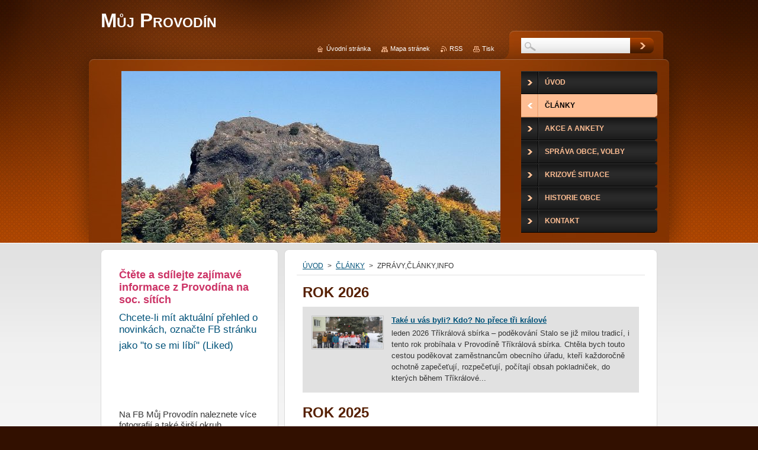

--- FILE ---
content_type: text/html; charset=UTF-8
request_url: https://www.muj-provodin.cz/prispevky-clanky/productscbm_396591/120/
body_size: 14722
content:
<!--[if lte IE 9]><!DOCTYPE HTML PUBLIC "-//W3C//DTD HTML 4.01 Transitional//EN" "https://www.w3.org/TR/html4/loose.dtd"><![endif]-->
<!DOCTYPE html>
<!--[if IE]><html class="ie" lang="cs"><![endif]-->
<!--[if gt IE 9]><!--> 
<html lang="cs">
<!--<![endif]-->
    <head>
        <!--[if lt IE 8]><meta http-equiv="X-UA-Compatible" content="IE=EmulateIE7"><![endif]--><!--[if IE 8]><meta http-equiv="X-UA-Compatible" content="IE=EmulateIE8"><![endif]--><!--[if IE 9]><meta http-equiv="X-UA-Compatible" content="IE=EmulateIE9"><![endif]-->
        <base href="https://www.muj-provodin.cz/">
  <meta charset="utf-8">
  <meta name="description" content="">
  <meta name="keywords" content="Provodín, , zprávy, informace, akce, děti, základní škola">
  <meta name="generator" content="Webnode">
  <meta name="apple-mobile-web-app-capable" content="yes">
  <meta name="apple-mobile-web-app-status-bar-style" content="black">
  <meta name="format-detection" content="telephone=no">
    <link rel="icon" type="image/svg+xml" href="/favicon.svg" sizes="any">  <link rel="icon" type="image/svg+xml" href="/favicon16.svg" sizes="16x16">  <link rel="icon" href="/favicon.ico"><link rel="canonical" href="https://www.muj-provodin.cz/prispevky-clanky/">
<script type="text/javascript">(function(i,s,o,g,r,a,m){i['GoogleAnalyticsObject']=r;i[r]=i[r]||function(){
			(i[r].q=i[r].q||[]).push(arguments)},i[r].l=1*new Date();a=s.createElement(o),
			m=s.getElementsByTagName(o)[0];a.async=1;a.src=g;m.parentNode.insertBefore(a,m)
			})(window,document,'script','//www.google-analytics.com/analytics.js','ga');ga('create', 'UA-797705-6', 'auto',{"name":"wnd_header"});ga('wnd_header.set', 'dimension1', 'W1');ga('wnd_header.set', 'anonymizeIp', true);ga('wnd_header.send', 'pageview');var pageTrackerAllTrackEvent=function(category,action,opt_label,opt_value){ga('send', 'event', category, action, opt_label, opt_value)};</script>
  <link rel="alternate" type="application/rss+xml" href="https://muj-provodin.webnode.cz/rss/all.xml" title="">
<!--[if lte IE 9]><style type="text/css">.cke_skin_webnode iframe {vertical-align: baseline !important;}</style><![endif]-->
        <title>ZPRÁVY,ČLÁNKY,INFO :: Můj Provodín</title>
        <meta name="robots" content="index, follow">
        <meta name="googlebot" content="index, follow">
        <link href="https://d11bh4d8fhuq47.cloudfront.net/_system/skins/v9/50001044/css/style.css" rel="stylesheet" type="text/css" media="screen,projection,handheld,tv">
        <link href="https://d11bh4d8fhuq47.cloudfront.net/_system/skins/v9/50001044/css/print.css" rel="stylesheet" type="text/css" media="print">
        <script type="text/javascript" src="https://d11bh4d8fhuq47.cloudfront.net/_system/skins/v9/50001044/js/functions.js"></script>
        <!--[if IE 6]>
            <script type="text/javascript" src="https://d11bh4d8fhuq47.cloudfront.net/_system/skins/v9/50001044/js/functions-ie.js"></script>
            <script type="text/javascript" src="https://d11bh4d8fhuq47.cloudfront.net/_system/skins/v9/50001044/js/png.js"></script>
            <script type="text/javascript">
                DD_belatedPNG.fix('#contentTop, #contentBottom, #sidebarTop, #sidebarBottom, #leftSideTop, #leftSideBottom, #leftColumnTop, #leftColumnBottom, #rightColumnTop, #rightColumnBottom, .submit, .button, .post .reply a, #slideshowControl, #slideshowControl span');
            </script>
        <![endif]-->
    
				<script type="text/javascript">
				/* <![CDATA[ */
					
					if (typeof(RS_CFG) == 'undefined') RS_CFG = new Array();
					RS_CFG['staticServers'] = new Array('https://d11bh4d8fhuq47.cloudfront.net/');
					RS_CFG['skinServers'] = new Array('https://d11bh4d8fhuq47.cloudfront.net/');
					RS_CFG['filesPath'] = 'https://www.muj-provodin.cz/_files/';
					RS_CFG['filesAWSS3Path'] = 'https://142cae21f8.clvaw-cdnwnd.com/fd84daeb5d1a0312bd2b1e03c98c995f/';
					RS_CFG['lbClose'] = 'Zavřít';
					RS_CFG['skin'] = 'default';
					if (!RS_CFG['labels']) RS_CFG['labels'] = new Array();
					RS_CFG['systemName'] = 'Webnode';
						
					RS_CFG['responsiveLayout'] = 0;
					RS_CFG['mobileDevice'] = 0;
					RS_CFG['labels']['copyPasteSource'] = 'Více zde:';
					
				/* ]]> */
				</script><script type="text/javascript" src="https://d11bh4d8fhuq47.cloudfront.net/_system/client/js/compressed/frontend.package.1-3-108.js?ph=142cae21f8"></script><style type="text/css">#content .diskuze label.postTextLabel {display: inherit !important;}</style></head>
    <body>
    <div id="siteBg">
        <div id="topBg">
            <div id="site">

                <!-- HEADER -->
                <div id="header">
                    <div id="logozone">
                        <div id="logo"><a href="home/" title="Přejít na úvodní stránku."><span id="rbcSystemIdentifierLogo">Můj Provodín</span></a></div>                        <p id="moto"><span id="rbcCompanySlogan" class="rbcNoStyleSpan"></span></p>
                    </div>
                    
                    <!-- ILLUSTRATION -->
                    <div id="illustration">
                        <img src="https://142cae21f8.clvaw-cdnwnd.com/fd84daeb5d1a0312bd2b1e03c98c995f/200015274-8a8658a867/Lysá_skála_z_hradu_Jestřebí c.jpg?ph=142cae21f8" width="640" height="369" alt="">                    </div>
                    <!-- /ILLUSTRATION -->
                    
                </div>
                <!-- /HEADER -->

                <div class="cleaner"><!-- / --></div>

                <!-- MAIN -->
                <div id="mainWide">
                    <div id="mainContent">
                        
                        <div id="contentRow">
                            <!-- CONTENT -->
                            <div id="content">
                                <div id="contentTop"><!-- / --></div>
                                <div id="contentContent">

                                    <!-- NAVIGATOR -->
                                    <div id="pageNavigator" class="rbcContentBlock">          <div id="navizone" class="navigator">                           <a class="navFirstPage" href="/home/">ÚVOD</a>        <span><span> &gt; </span></span>          <a href="/clankyy/">ČLÁNKY</a>        <span><span> &gt; </span></span>          <span id="navCurrentPage">ZPRÁVY,ČLÁNKY,INFO</span>                 </div>                <div class="cleaner"><!-- / --></div>            </div>                                    <!-- /NAVIGATOR -->

                                    <div class="cleaner"><!-- / --></div>

                                    
		
        <div class="box">
            <div class="boxTitle"><h2>ROK 2026</h2></div>
            <div class="boxContent">
         
    
	
        <div class="product withImage">
            <h3 class="title"><a href="/products/take-u-vas-byli-kdo-no-prece-tri-kralove/">Také u vás byli? Kdo? No přece tři králové</a></h3>                          
            
        
        <div class="image">
            <a href="/products/take-u-vas-byli-kdo-no-prece-tri-kralove/" title="Zobrazit záznam.">
                <img src="https://142cae21f8.clvaw-cdnwnd.com/fd84daeb5d1a0312bd2b1e03c98c995f/system_preview_small_200018002-a3dd6a3dd8/610828238_1486063176577957_7272148419801621_n.jpg" width="118" height="53" alt="Také u vás byli? Kdo? No přece tři králové">
            </a>
        </div>

                              
            <div class="text">leden 2026
Tříkrálová sbírka – poděkování
Stalo se již milou tradicí, i tento rok probíhala v Provodíně Tříkrálová sbírka. Chtěla bych touto cestou poděkovat zaměstnancům obecního úřadu, kteří každoročně ochotně zapečeťují, rozpečeťují, počítají obsah pokladniček, do kterých během Tříkrálové...</div>                          
            <div class="cleaner"><!-- / --></div>                         
        </div> 

    

        <div class="cleaner"><!-- / --></div>

    

                <div class="cleaner"><!-- / --></div>
    		
                
    		   
    		
                     
            </div>
        </div>
      
        <div class="cleaner"><!-- / --></div>

    
		
        <div class="box">
            <div class="boxTitle"><h2>ROK 2025</h2></div>
            <div class="boxContent">
         
    
	
        <div class="product withImage">
            <h3 class="title"><a href="/products/loucime-se-s-rokem-2025-co-muze-prinest-ten-novy-2026/">Loučíme se s rokem 2025… Co může přinést ten nový 2026?</a></h3>                          
            
        
        <div class="image">
            <a href="/products/loucime-se-s-rokem-2025-co-muze-prinest-ten-novy-2026/" title="Zobrazit záznam.">
                <img src="https://142cae21f8.clvaw-cdnwnd.com/fd84daeb5d1a0312bd2b1e03c98c995f/system_preview_small_200018037-7789a7789c/605648676_1171159758334332_6557007428737202275_n.jpg" width="78" height="118" alt="Loučíme se s rokem 2025… Co může přinést ten nový 2026?">
            </a>
        </div>

                              
            <div class="text">prosinec 2025
Předpovědí je hodně, a u starých věštců (jako Nostradamus, Vanga) jsou navíc ovlivněny tím, jak je kdo vykládá a přizpůsobuje okolnostem dle svého. Zajímal mne proto i ´exaktnější´ pohled, který představují systémy jako numerologie, astrologie či Tarot.
Nostradamus
V jeho čtyřverších...</div>                          
            <div class="cleaner"><!-- / --></div>                         
        </div> 

    

        <div class="cleaner"><!-- / --></div>

    
	
        <div class="product withImage">
            <h3 class="title"><a href="/products/omezeni-pyrotechniky/">Omezení pyrotechniky</a></h3>                          
            
        
        <div class="image">
            <a href="/products/omezeni-pyrotechniky/" title="Zobrazit záznam.">
                <img src="https://142cae21f8.clvaw-cdnwnd.com/fd84daeb5d1a0312bd2b1e03c98c995f/system_preview_small_200018030-a1a72a1a74/p.png" width="118" height="68" alt="Omezení pyrotechniky">
            </a>
        </div>

                              
            <div class="text">prosinec 2025
POZOROd prosince 2025 platí nová právní úprava, která ZAKAZUJE POUŽÍVÁNÍ ZÁBAVNÉ PYROTECHNIKY (s výjimkou kategorie F1 podle § 35b zákona č. 344/2025 Sb.) v konkrétně vymezených místech po celém Česku. Nejčastěji jde o ochranná pásma 250 m kolem citlivých objektů a celé území&nbsp;...</div>                          
            <div class="cleaner"><!-- / --></div>                         
        </div> 

    

        <div class="cleaner"><!-- / --></div>

    
	
        <div class="product withImage">
            <h3 class="title"><a href="/products/uhrada-poplatku-za-odpady-rok-2026/">Úhrada poplatku za odpady rok 2026</a></h3>                          
            
        
        <div class="image">
            <a href="/products/uhrada-poplatku-za-odpady-rok-2026/" title="Zobrazit záznam.">
                <img src="https://142cae21f8.clvaw-cdnwnd.com/fd84daeb5d1a0312bd2b1e03c98c995f/system_preview_small_200003904-f077ef1757/INFORMACE.jpg" width="118" height="76" alt="Úhrada poplatku za odpady rok 2026">
            </a>
        </div>

                              
            <div class="text">prosinec 2025
Splatnost platby je do&nbsp;31.3.2026.
Dle&nbsp; vyhlášky o&nbsp;poplatku za&nbsp;svoz odpadu č.&nbsp;1/2023&nbsp; Cena za&nbsp;odpad&nbsp; činní

	za trvale bydlící osobu je 700,- Kč (děti do&nbsp;3 let neplatí)
	za odpad rekreačního objektu je&nbsp; 700,- Kč

Platby...</div>                          
            <div class="cleaner"><!-- / --></div>                         
        </div> 

    

        <div class="cleaner"><!-- / --></div>

    
	
        <div class="product withImage">
            <h3 class="title"><a href="/products/zimni-prochazka-se-psem-za-trati/">Zimní procházka se psem za tratí</a></h3>                          
            
        
        <div class="image">
            <a href="/products/zimni-prochazka-se-psem-za-trati/" title="Zobrazit záznam.">
                <img src="https://142cae21f8.clvaw-cdnwnd.com/fd84daeb5d1a0312bd2b1e03c98c995f/system_preview_small_200018032-57d4d57d4f/vl.png" width="118" height="61" alt="Zimní procházka se psem za tratí">
            </a>
        </div>

                              
            <div class="text">prosinec 2025
Už jste někdy v&nbsp;zimě na ´opuštěném´ místě potkali, resp. viděli (tedy spíš jen slyšeli) skupinku lidí vysoko na borovici? Já jo. Nechávám proběhnout psa na louce za tratí u přechodu ke Sluňáku. Nikdo tam nebývá, tak ho můžu nechat chvíli volně běhat. Tentokrát byl ale neklidný a...</div>                          
            <div class="cleaner"><!-- / --></div>                         
        </div> 

    

        <div class="cleaner"><!-- / --></div>

    
	
        <div class="product withImage">
            <h3 class="title"><a href="/products/pepa-vazny-zlata-a-narodni-rekord/">Pepa Vážný: zlatá a národní rekord</a></h3>                          
            
        
        <div class="image">
            <a href="/products/pepa-vazny-zlata-a-narodni-rekord/" title="Zobrazit záznam.">
                <img src="https://142cae21f8.clvaw-cdnwnd.com/fd84daeb5d1a0312bd2b1e03c98c995f/system_preview_small_200018005-9cf479cf49/p1.png" width="93" height="118" alt="Pepa Vážný: zlatá a národní rekord">
            </a>
        </div>

                              
            <div class="text">listopad 2025
Otevřené mistrovství České republiky masters
v klasickém benčpresu se&nbsp; konalo v&nbsp;Karviné. Vzhledem ke vzdálenosti bylo jasné, že tam Pepa se svými pohybovými potížemi sám jet nemůže. Noví oddílový kolegové z&nbsp;Autobrzdy Jablonec však byli skvělí – pro Pepu si zajeli až...</div>                          
            <div class="cleaner"><!-- / --></div>                         
        </div> 

    

        <div class="cleaner"><!-- / --></div>

    
	
        <div class="product withImage">
            <h3 class="title"><a href="/products/milan-krejci-rok-2025-v-kilometrech/">Milan Krejčí: Rok 2025 v kilometrech</a></h3>                          
            
        
        <div class="image">
            <a href="/products/milan-krejci-rok-2025-v-kilometrech/" title="Zobrazit záznam.">
                <img src="https://142cae21f8.clvaw-cdnwnd.com/fd84daeb5d1a0312bd2b1e03c98c995f/system_preview_small_200018029-7fac77fac9/xx.png" width="118" height="78" alt="Milan Krejčí: Rok 2025 v kilometrech">
            </a>
        </div>

                              
            <div class="text">prosinec 2025
Práce, ne sliby. 1 600 km běhu, 120 km plavání, 7 000 km na kole. Kilometry nelžou. Jsou výsledkem disciplíny, konzistence a práce, když se nikdo nedívá. Tečku za rokem udělal silvestrovský běh – 12. místo z 32 běžců. Symbolické zakončení roku, jaký byl: bojovný.&nbsp;
Do nového roku...</div>                          
            <div class="cleaner"><!-- / --></div>                         
        </div> 

    

        <div class="cleaner"><!-- / --></div>

    
	
        <div class="product withImage">
            <h3 class="title"><a href="/products/vasek-hladik-bilance-2025/">Vašek Hladík: Bilance 2025</a></h3>                          
            
        
        <div class="image">
            <a href="/products/vasek-hladik-bilance-2025/" title="Zobrazit záznam.">
                <img src="https://142cae21f8.clvaw-cdnwnd.com/fd84daeb5d1a0312bd2b1e03c98c995f/system_preview_small_200018028-d63add63af/x.png" width="117" height="118" alt="Vašek Hladík: Bilance 2025">
            </a>
        </div>

                              
            <div class="text">prosinec 2025
Rok 2025 se blíží ke konci a já bych se s vámi rád podělil o své top výkony a kilometry.
Za závod roku považuji Birell 10 za 33:57 a jako druhý MČR v půlmaratonu za 1:16:16.&nbsp;&nbsp;
Celkově jsem naběhal 2 654 km a najezdil 5 018 km. &nbsp;Na to, že mě trápily bolesti šlachy a...</div>                          
            <div class="cleaner"><!-- / --></div>                         
        </div> 

    

        <div class="cleaner"><!-- / --></div>

    
	
        <div class="product withImage">
            <h3 class="title"><a href="/products/voj-lesy-opravuji-silnici-na-h-provodin/">Voj. lesy opravují silnici na h. Provodín</a></h3>                          
            
        
        <div class="image">
            <a href="/products/voj-lesy-opravuji-silnici-na-h-provodin/" title="Zobrazit záznam.">
                <img src="https://142cae21f8.clvaw-cdnwnd.com/fd84daeb5d1a0312bd2b1e03c98c995f/system_preview_small_200018036-6c9e76c9e9/n.png" width="118" height="53" alt="Voj. lesy opravují silnici na h. Provodín">
            </a>
        </div>

                              
            <div class="text">prosinec 2025
&nbsp;
</div>                          
            <div class="cleaner"><!-- / --></div>                         
        </div> 

    

        <div class="cleaner"><!-- / --></div>

    
	
        <div class="product withImage">
            <h3 class="title"><a href="/products/vanocni-dilnicky/">Vánoční dílničky</a></h3>                          
            
        
        <div class="image">
            <a href="/products/vanocni-dilnicky/" title="Zobrazit záznam.">
                <img src="https://142cae21f8.clvaw-cdnwnd.com/fd84daeb5d1a0312bd2b1e03c98c995f/system_preview_small_200018031-50fcb50fcc/v.png" width="89" height="118" alt="Vánoční dílničky">
            </a>
        </div>

                              
            <div class="text">prosinec 2025
Ve středu 11. prosince se v naší mateřské škole uskutečnily Vánoční dílničky zaměřené na společné tvoření rodičů s dětmi. Akci zahájily děti zpěvem vánočních koled, které navodil příjemnou sváteční atmosféru. Následovalo kreativní tvoření – děti s rodiči vyráběly hvězdičkový svícínek,...</div>                          
            <div class="cleaner"><!-- / --></div>                         
        </div> 

    

        <div class="cleaner"><!-- / --></div>

    
	
        <div class="product withImage">
            <h3 class="title"><a href="/products/upozorneni-obce-vlastnikum-nemovitosti-v-srni-k-nutnosti-podani/">Upozornění obce vlastníkům nemovitostí v Srní k nutnosti podání</a></h3>                          
            
        
        <div class="image">
            <a href="/products/upozorneni-obce-vlastnikum-nemovitosti-v-srni-k-nutnosti-podani/" title="Zobrazit záznam.">
                <img src="https://142cae21f8.clvaw-cdnwnd.com/fd84daeb5d1a0312bd2b1e03c98c995f/system_preview_small_200003904-f077ef1757/INFORMACE.jpg" width="118" height="76" alt="Upozornění obce vlastníkům nemovitostí v Srní k nutnosti podání">
            </a>
        </div>

                              
            <div class="text">prosinec 2026
úplného nebo dílčího daňového přiznání do 31. 1. 2026 k dani z nemovitostí &nbsp;&nbsp;
V našem katastru proběhla v roce 2025 revize katastru nemovitostí. Katastrální úřad porovnal skutečný stav v terénu s údaji v katastru a u řady vlastníků došlo ke změnám — například ke sloučení...</div>                          
            <div class="cleaner"><!-- / --></div>                         
        </div> 

    

        <div class="cleaner"><!-- / --></div>

    

                <div class="cleaner"><!-- / --></div>
    		
                
    		   
    		
<div  class="paging">


<span  class="selected"><span class="pageText">1</span></span>
<span class="separator"><span class="separatorText">|</span></span>
<a href="/prispevky-clanky/productscbm_810098/10/"><span class="pageText">2</span></a>
<span class="separator"><span class="separatorText">|</span></span>
<a href="/prispevky-clanky/productscbm_810098/20/"><span class="pageText">3</span></a>
<span class="separator"><span class="separatorText">|</span></span>
<a href="/prispevky-clanky/productscbm_810098/30/"><span class="pageText">4</span></a>
<span class="separator"><span class="separatorText">|</span></span>
<a href="/prispevky-clanky/productscbm_810098/40/"><span class="pageText">5</span></a>
<a href="/prispevky-clanky/productscbm_810098/10/" class="right" title="Přejít na následující stránku." rel="next"><span class="rightText">&gt;</span></a>
<a href="/prispevky-clanky/productscbm_810098/150/" class="rightEnd" title="Přejít na poslední stránku."><span class="rightEndText">&gt;&gt;</span></a></div>
                     
            </div>
        </div>
      
        <div class="cleaner"><!-- / --></div>

    
		
        <div class="box">
            <div class="boxTitle"><h2>ROK 2024</h2></div>
            <div class="boxContent">
         
    
	
        <div class="product withImage">
            <h3 class="title"><a href="/products/na-zaver-roku-se-podivame-co-kdo-na-rok-2025-predpovedel/">Na závěr roku se podíváme, co kdo na rok 2025 předpověděl</a></h3>                          
            
        
        <div class="image">
            <a href="/products/na-zaver-roku-se-podivame-co-kdo-na-rok-2025-predpovedel/" title="Zobrazit záznam.">
                <img src="https://142cae21f8.clvaw-cdnwnd.com/fd84daeb5d1a0312bd2b1e03c98c995f/system_preview_small_200017213-aff70aff73/PF 2025.jpg" width="118" height="51" alt="Na závěr roku se podíváme, co kdo na rok 2025 předpověděl">
            </a>
        </div>

                              
            <div class="text">prosinec 2024
Bez ohledu na předpovědi nejprve zůstanu v&nbsp;realitě dnešního turbulentního světa a jako předsedkyně krizového výboru si neodpustím osvětové okénko: Buďte doma připraveni na možnost, že třeba po nějakou dobu nemusí jít plyn, elektřina, voda…, že nemusí fungovat bankomaty, obchody...</div>                          
            <div class="cleaner"><!-- / --></div>                         
        </div> 

    

        <div class="cleaner"><!-- / --></div>

    
	
        <div class="product withImage">
            <h3 class="title"><a href="/products/nasi-sportovci-v-prosinci/">Naši sportovci v prosinci</a></h3>                          
            
        
        <div class="image">
            <a href="/products/nasi-sportovci-v-prosinci/" title="Zobrazit záznam.">
                <img src="https://142cae21f8.clvaw-cdnwnd.com/fd84daeb5d1a0312bd2b1e03c98c995f/system_preview_small_200017210-40e7040e72/krejčí.jpg" width="114" height="118" alt="Naši sportovci v prosinci">
            </a>
        </div>

                              
            <div class="text">prosinec 2024
Milan Krejčí pálil vánoční kalorie, rok ukončil Silvestrovským během
Běh na Sněžník, super závod na spálení chlebíčků a kapra po Štědrém dni. Na Sněžníku doplnění energie od lifefood.cz, a pak už honem do cíle, kam jsem doběhl na 14. místě absolutně ze 72 běžců, pořadí v kategorii...</div>                          
            <div class="cleaner"><!-- / --></div>                         
        </div> 

    

        <div class="cleaner"><!-- / --></div>

    
	
        <div class="product withImage">
            <h3 class="title"><a href="/products/zlobil-tady-nekdo/">Zlobil tady někdo?</a></h3>                          
            
        
        <div class="image">
            <a href="/products/zlobil-tady-nekdo/" title="Zobrazit záznam.">
                <img src="https://142cae21f8.clvaw-cdnwnd.com/fd84daeb5d1a0312bd2b1e03c98c995f/system_preview_small_200017201-3eb9e3eba1/4.jpg" width="89" height="118" alt="Zlobil tady někdo?">
            </a>
        </div>

                              
            <div class="text">prosínec 2024
Ve čtvrtek 5. prosince naši školku navštívila vzácná pekelná návštěva. Hříšníci byli potrestáni a hodné děti odměněni. Nakonec jsme čertům zazpívali písničku, aby jim do pekla cesta utekla rychleji.&nbsp;...</div>                          
            <div class="cleaner"><!-- / --></div>                         
        </div> 

    

        <div class="cleaner"><!-- / --></div>

    
	
        <div class="product withImage">
            <h3 class="title"><a href="/products/stanoviste-u-prejezdu/">Stanoviště u přejezdu </a></h3>                          
            
        
        <div class="image">
            <a href="/products/stanoviste-u-prejezdu/" title="Zobrazit záznam.">
                <img src="https://142cae21f8.clvaw-cdnwnd.com/fd84daeb5d1a0312bd2b1e03c98c995f/system_preview_small_200017199-0d17b0d17d/Obrázek WhatsApp, 2024-12-20 v 15.43.58_3f03f8c9.jpg" width="118" height="89" alt="Stanoviště u přejezdu ">
            </a>
        </div>

                              
            <div class="text">prosinec 2024
20. prosince ráno. Pomůže někdo odhalit drzého původce černé skládky?
&nbsp;
</div>                          
            <div class="cleaner"><!-- / --></div>                         
        </div> 

    

        <div class="cleaner"><!-- / --></div>

    
	
        <div class="product withImage">
            <h3 class="title"><a href="/products/betonove-bloky-odstraneny/">Betonové bloky odstraněny</a></h3>                          
            
        
        <div class="image">
            <a href="/products/betonove-bloky-odstraneny/" title="Zobrazit záznam.">
                <img src="https://142cae21f8.clvaw-cdnwnd.com/fd84daeb5d1a0312bd2b1e03c98c995f/system_preview_small_200017198-4a2c74a2c8/467464369_600606982620390_5175696315795554731_n.jpg" width="118" height="67" alt="Betonové bloky odstraněny">
            </a>
        </div>

                              
            <div class="text">prosinec 2024
Odstranění betonových bloků u kontejnerových hnízd prostor odlehčilo, prosvětlilo.&nbsp;&nbsp;
Bloky byly zatím dány bokem, později budou předány firmě Colas k&nbsp;likvidaci.&nbsp;

Konečně také zmizelo i dlouho tam strašící harampádí.
&nbsp;
</div>                          
            <div class="cleaner"><!-- / --></div>                         
        </div> 

    

        <div class="cleaner"><!-- / --></div>

    
	
        <div class="product withImage">
            <h3 class="title"><a href="/products/zpravicky-prosinec1/">Zprávičky prosinec</a></h3>                          
            
        
        <div class="image">
            <a href="/products/zpravicky-prosinec1/" title="Zobrazit záznam.">
                <img src="https://142cae21f8.clvaw-cdnwnd.com/fd84daeb5d1a0312bd2b1e03c98c995f/system_preview_small_200004810-08b7e09b3c/zprávičky.jpg" width="118" height="74" alt="Zprávičky prosinec">
            </a>
        </div>

                              
            <div class="text">prosinec 2024
Třídění má někde ještě rezervy&nbsp;&nbsp;&nbsp;&nbsp;&nbsp; 
Třídění odpadů v&nbsp;obci se zlepšilo a dál zlepšuje. Někde jsou ale stále rezervy. Např. v&nbsp;domě 135-136 je třídění stále nedostatečné; někteří obyvatelé zde jej ještě nepochopili.
Již dnes lze říct, že se novým...</div>                          
            <div class="cleaner"><!-- / --></div>                         
        </div> 

    

        <div class="cleaner"><!-- / --></div>

    
	
        <div class="product withImage">
            <h3 class="title"><a href="/products/certi-nevadi-jezisek-ano/">Čerti nevadí, Ježíšek ano?</a></h3>                          
            
        
        <div class="image">
            <a href="/products/certi-nevadi-jezisek-ano/" title="Zobrazit záznam.">
                <img src="https://142cae21f8.clvaw-cdnwnd.com/fd84daeb5d1a0312bd2b1e03c98c995f/system_preview_small_200017197-5fdb25fdb4/čerti nevadí.jpg" width="89" height="118" alt="Čerti nevadí, Ježíšek ano?">
            </a>
        </div>

                              
            <div class="text">prosinec 2024
Při pohledu na dnešní masky si říkám, jak už jsou dnešní děti ´otrlé´. Za mého dětství by si řada z&nbsp;nás odnesla z&nbsp;mikulášských čertů dlouhodobý šok. Někteří psycho-logové argumentují, že děti se maskami učí zvládat strach a rozlišovat mezi realitou a fikcí, což může být pro...</div>                          
            <div class="cleaner"><!-- / --></div>                         
        </div> 

    

        <div class="cleaner"><!-- / --></div>

    
	
        <div class="product withImage">
            <h3 class="title"><a href="/products/kazdy-rok-pred-vanoci-se-zapojujeme-do-nejake-charitativni-akce/">Každý rok před Vánoci se zapojujeme do nějaké charitativní akce</a></h3>                          
            
        
        <div class="image">
            <a href="/products/kazdy-rok-pred-vanoci-se-zapojujeme-do-nejake-charitativni-akce/" title="Zobrazit záznam.">
                <img src="https://142cae21f8.clvaw-cdnwnd.com/fd84daeb5d1a0312bd2b1e03c98c995f/system_preview_small_200017196-e1fe1e1fe3/zš charita.jpg" width="118" height="89" alt="Každý rok před Vánoci se zapojujeme do nějaké charitativní akce">
            </a>
        </div>

                              
            <div class="text">prosinec 2024
Letos jsme si vybrali projekt Českého rozhlasu "Ježíškova vnoučata". Doufáme, že dárečky od nás udělají babičkám a dědečkům v domovech důchodců radost. Děti z jestřebské družiny zase obdarovaly pejsky a kočičky v útulku DOGSY různými pamlsky a dva pejsky vzaly i na procházku.
U...</div>                          
            <div class="cleaner"><!-- / --></div>                         
        </div> 

    

        <div class="cleaner"><!-- / --></div>

    
	
        <div class="product withImage">
            <h3 class="title"><a href="/products/advent-s-petrem-a-pavlem/">Advent s Petrem a Pavlem</a></h3>                          
            
        
        <div class="image">
            <a href="/products/advent-s-petrem-a-pavlem/" title="Zobrazit záznam.">
                <img src="https://142cae21f8.clvaw-cdnwnd.com/fd84daeb5d1a0312bd2b1e03c98c995f/system_preview_small_200017181-4322443226/Obrázek WhatsApp, 2024-12-14 v 10.33.29_7abdb0c0.jpg" width="118" height="89" alt="Advent s Petrem a Pavlem">
            </a>
        </div>

                              
            <div class="text">prosinec 2024
Užít si v&nbsp;předvánočním shonu klid a pohodu nabídlo setkání s&nbsp;Pavlema Petrem Bratršovskými. Tři a půl hodiny písniček a vzpomínání u archivních záběrů z&nbsp;rodinné sbírky fotografií, provoněly dámy z&nbsp;obecního úřadu nepostradatelným svařáčkem a zákusky. Příjemného...</div>                          
            <div class="cleaner"><!-- / --></div>                         
        </div> 

    

        <div class="cleaner"><!-- / --></div>

    
	
        <div class="product withImage">
            <h3 class="title"><a href="/products/mikulas-s-doprovodem-prosel-i-v-srni/">Mikuláš s doprovodem prošel i v Srní</a></h3>                          
            
        
        <div class="image">
            <a href="/products/mikulas-s-doprovodem-prosel-i-v-srni/" title="Zobrazit záznam.">
                <img src="https://142cae21f8.clvaw-cdnwnd.com/fd84daeb5d1a0312bd2b1e03c98c995f/system_preview_small_200017180-7a2ba7a2bc/Obrázek WhatsApp, 2024-12-08 v 18.43.01_0ea94049.jpg" width="89" height="118" alt="Mikuláš s doprovodem prošel i v Srní">
            </a>
        </div>

                              
            <div class="text">prosinec 2024
8. prosince vyrazil za patnácti dětmi do Srní pozdní Mikuláš. Když odtud odcházel, tvářil se spokojeně. Všechny uměly básničku, vyjmenovaná slova na B i násobilku osmi; ti menší písničku. Věřím, že děti měly z Mikuláše a jeho dárečků také radost.
&nbsp;
</div>                          
            <div class="cleaner"><!-- / --></div>                         
        </div> 

    

        <div class="cleaner"><!-- / --></div>

    

                <div class="cleaner"><!-- / --></div>
    		
                
    		   
    		
<div  class="paging">


<span  class="selected"><span class="pageText">1</span></span>
<span class="separator"><span class="separatorText">|</span></span>
<a href="/prispevky-clanky/productscbm_72604/10/"><span class="pageText">2</span></a>
<span class="separator"><span class="separatorText">|</span></span>
<a href="/prispevky-clanky/productscbm_72604/20/"><span class="pageText">3</span></a>
<span class="separator"><span class="separatorText">|</span></span>
<a href="/prispevky-clanky/productscbm_72604/30/"><span class="pageText">4</span></a>
<span class="separator"><span class="separatorText">|</span></span>
<a href="/prispevky-clanky/productscbm_72604/40/"><span class="pageText">5</span></a>
<a href="/prispevky-clanky/productscbm_72604/10/" class="right" title="Přejít na následující stránku." rel="next"><span class="rightText">&gt;</span></a>
<a href="/prispevky-clanky/productscbm_72604/130/" class="rightEnd" title="Přejít na poslední stránku."><span class="rightEndText">&gt;&gt;</span></a></div>
                     
            </div>
        </div>
      
        <div class="cleaner"><!-- / --></div>

    
		
        <div class="box">
            <div class="boxTitle"><h2>ROK 2023</h2></div>
            <div class="boxContent">
         
    
	
        <div class="product withImage">
            <h3 class="title"><a href="/products/ovecky-na-vylete/">Ovečky na výletě</a></h3>                          
            
        
        <div class="image">
            <a href="/products/ovecky-na-vylete/" title="Zobrazit záznam.">
                <img src="https://142cae21f8.clvaw-cdnwnd.com/fd84daeb5d1a0312bd2b1e03c98c995f/system_preview_small_200014985-2323a2323b/ovečky.jpg" width="89" height="118" alt="Ovečky na výletě">
            </a>
        </div>

                              
            <div class="text">březen 2023
3. března brzo ráno mi přišla zpráva: "Právě jsem potkal za Srním směrem na ČL stádečko ovcí."&nbsp; Další komentář upřesňoval, že tam ovečku na silnici řešila už den před tím policie.
Příspěvek s&nbsp;ovečkami se záhy objevil i na FB Dopravní situace na Českolipsku. Pod ním se hned...</div>                          
            <div class="cleaner"><!-- / --></div>                         
        </div> 

    

        <div class="cleaner"><!-- / --></div>

    
	
        <div class="product withImage">
            <h3 class="title"><a href="/products/zpravicky-unor/">Zprávičky únor</a></h3>                          
            
        
        <div class="image">
            <a href="/products/zpravicky-unor/" title="Zobrazit záznam.">
                <img src="https://142cae21f8.clvaw-cdnwnd.com/fd84daeb5d1a0312bd2b1e03c98c995f/system_preview_small_200004810-08b7e09b3c/zprávičky.jpg" width="118" height="74" alt="Zprávičky únor">
            </a>
        </div>

                              
            <div class="text">únor 2023
Dřevo v&nbsp;lese má své majitele&nbsp;&nbsp; 
Ležící (natož stojící) stromy v&nbsp;lese a na dalších prostranstvích mají své majitele. Sice ne všichni se o jejich údržbu (čistotu lesa) řádně starají, nicméně i tak patří dřevo majiteli a ne tomu, kdo ho dřív sebere. Totéž se týká i větví,...</div>                          
            <div class="cleaner"><!-- / --></div>                         
        </div> 

    

        <div class="cleaner"><!-- / --></div>

    
	
        <div class="product withImage">
            <h3 class="title"><a href="/products/v-sobotu-25-unora-prosel-obci-masopustni-pruvod/">V sobotu 25. února prošel obcí masopustní průvod </a></h3>                          
            
        
        <div class="image">
            <a href="/products/v-sobotu-25-unora-prosel-obci-masopustni-pruvod/" title="Zobrazit záznam.">
                <img src="https://142cae21f8.clvaw-cdnwnd.com/fd84daeb5d1a0312bd2b1e03c98c995f/system_preview_small_200014936-10a2210a23/4.jpg" width="118" height="57" alt="V sobotu 25. února prošel obcí masopustní průvod ">
            </a>
        </div>

                              
            <div class="text">únor 2023
Krátce před desátou to vypadalo, že se masopustního průvodu kromě policejní složky, strýca nevím odkud , uprchlého vězně a černé veverky (pokud to byl vlk nebo jiné zvíře, tak se omlouvám) mnoho dalších lidí nezúčastní. Spousta dětí kdesi na prázdninách, spousta lidí nemocných a počasí se...</div>                          
            <div class="cleaner"><!-- / --></div>                         
        </div> 

    

        <div class="cleaner"><!-- / --></div>

    

                <div class="cleaner"><!-- / --></div>
    		
                

        <div class="pagingInfo">
            Záznamy: <strong>121 - 123 ze 135</strong>
        </div>

    
    		   
    		
<div  class="paging">
<a  class="leftEnd"  href="/prispevky-clanky/"  title="Přejít na první stránku."><span class="leftEndText">&lt;&lt;</span></a>
<a href="/prispevky-clanky/productscbm_396591/117/" class="left" title="Přejít na předchozí stránku." rel="prev"><span class="leftText">&lt;</span></a>
<a href="/prispevky-clanky/productscbm_396591/114/"><span class="pageText">39</span></a>
<span class="separator"><span class="separatorText">|</span></span>
<a href="/prispevky-clanky/productscbm_396591/117/"><span class="pageText">40</span></a>
<span class="separator"><span class="separatorText">|</span></span>
<span  class="selected"><span class="pageText">41</span></span>
<span class="separator"><span class="separatorText">|</span></span>
<a href="/prispevky-clanky/productscbm_396591/123/"><span class="pageText">42</span></a>
<span class="separator"><span class="separatorText">|</span></span>
<a href="/prispevky-clanky/productscbm_396591/126/"><span class="pageText">43</span></a>
<a href="/prispevky-clanky/productscbm_396591/123/" class="right" title="Přejít na následující stránku." rel="next"><span class="rightText">&gt;</span></a>
<a href="/prispevky-clanky/productscbm_396591/132/" class="rightEnd" title="Přejít na poslední stránku."><span class="rightEndText">&gt;&gt;</span></a></div>
                     
            </div>
        </div>
      
        <div class="cleaner"><!-- / --></div>

    
		
        <div class="box">
            <div class="boxTitle"><h2>ROK 2022</h2></div>
            <div class="boxContent">
         
    
	
        <div class="product withImage">
            <h3 class="title"><a href="/products/pf-2023/">PF 2023 a předpovědi</a></h3>                          
            
        
        <div class="image">
            <a href="/products/pf-2023/" title="Zobrazit záznam.">
                <img src="https://142cae21f8.clvaw-cdnwnd.com/fd84daeb5d1a0312bd2b1e03c98c995f/system_preview_small_200014846-6544a6544c/PF OU.jpg" width="118" height="41" alt="PF 2023 a předpovědi">
            </a>
        </div>

                              
            <div class="text">prosinec 2022

</div>                          
            <div class="cleaner"><!-- / --></div>                         
        </div> 

    

        <div class="cleaner"><!-- / --></div>

    
	
        <div class="product withImage">
            <h3 class="title"><a href="/products/pocet-obyvatel-k-27-12-2022/">Počet obyvatel k 27.12.2022</a></h3>                          
            
        
        <div class="image">
            <a href="/products/pocet-obyvatel-k-27-12-2022/" title="Zobrazit záznam.">
                <img src="https://142cae21f8.clvaw-cdnwnd.com/fd84daeb5d1a0312bd2b1e03c98c995f/system_preview_small_200003904-f077ef1757/INFORMACE.jpg" width="118" height="76" alt="Počet obyvatel k 27.12.2022">
            </a>
        </div>

                              
            <div class="text">prosinec 2022
Ke dni 27. prosince 2022 je v&nbsp;obci&nbsp; 
719 obyvatel (709 bez cizinců)&nbsp;&nbsp;&nbsp;&nbsp;&nbsp;
579 dospělých (277 žen a 302 mužů)&nbsp;&nbsp;&nbsp;
110 dětí do 15 let (22 dětí do 3 let, 14 dětí do 6 let)&nbsp;&nbsp;&nbsp;&nbsp;&nbsp;&nbsp;&nbsp;
20 dětí 15 – 18...</div>                          
            <div class="cleaner"><!-- / --></div>                         
        </div> 

    

        <div class="cleaner"><!-- / --></div>

    
	
        <div class="product withImage">
            <h3 class="title"><a href="/products/podekovani/">Poděkování</a></h3>                          
            
        
        <div class="image">
            <a href="/products/podekovani/" title="Zobrazit záznam.">
                <img src="https://142cae21f8.clvaw-cdnwnd.com/fd84daeb5d1a0312bd2b1e03c98c995f/system_preview_small_200014844-0b2cb0b2cd/poděkování.jpg" width="118" height="101" alt="Poděkování">
            </a>
        </div>

                              
            <div class="text">prosinec 2022
</div>                          
            <div class="cleaner"><!-- / --></div>                         
        </div> 

    

        <div class="cleaner"><!-- / --></div>

    

                <div class="cleaner"><!-- / --></div>
    		
                

        <div class="pagingInfo">
            Záznamy: <strong>1 - 3 ze 123</strong>
        </div>

    
    		   
    		
<div  class="paging">


<span  class="selected"><span class="pageText">1</span></span>
<span class="separator"><span class="separatorText">|</span></span>
<a href="/prispevky-clanky/productscbm_178712/3/"><span class="pageText">2</span></a>
<span class="separator"><span class="separatorText">|</span></span>
<a href="/prispevky-clanky/productscbm_178712/6/"><span class="pageText">3</span></a>
<span class="separator"><span class="separatorText">|</span></span>
<a href="/prispevky-clanky/productscbm_178712/9/"><span class="pageText">4</span></a>
<span class="separator"><span class="separatorText">|</span></span>
<a href="/prispevky-clanky/productscbm_178712/12/"><span class="pageText">5</span></a>
<a href="/prispevky-clanky/productscbm_178712/3/" class="right" title="Přejít na následující stránku." rel="next"><span class="rightText">&gt;</span></a>
<a href="/prispevky-clanky/productscbm_178712/120/" class="rightEnd" title="Přejít na poslední stránku."><span class="rightEndText">&gt;&gt;</span></a></div>
                     
            </div>
        </div>
      
        <div class="cleaner"><!-- / --></div>

    
		
        <div class="box">
            <div class="boxTitle"><h2>ROK 2021</h2></div>
            <div class="boxContent">
         
    
	
        <div class="product withImage">
            <h3 class="title"><a href="/products/na-zaver-roku-2021/">Na závěr roku 2021</a></h3>                          
            
        
        <div class="image">
            <a href="/products/na-zaver-roku-2021/" title="Zobrazit záznam.">
                <img src="https://142cae21f8.clvaw-cdnwnd.com/fd84daeb5d1a0312bd2b1e03c98c995f/system_preview_small_200014400-c126dc126f/liv FB.jpg" width="103" height="118" alt="Na závěr roku 2021">
            </a>
        </div>

                              
            <div class="text">prosinec 2021
Milí přátelé, sousedé, nedávno jsem vás zdravila v&nbsp;prvním měsíci roku 2021 a už je tu konec roku. Doufám, že jste jej prožili ve zdraví a pohodě.
Jako vždy bych v&nbsp;posledním příspěvku roku ráda uvedla několik poděkování. V&nbsp;prvé řadě Obci Provodín, díky jejíž finanční...</div>                          
            <div class="cleaner"><!-- / --></div>                         
        </div> 

    

        <div class="cleaner"><!-- / --></div>

    
	
        <div class="product withImage">
            <h3 class="title"><a href="/products/jeste-nekolik-udaju-k-roku-2021/">Ještě několik údajů k roku 2021</a></h3>                          
            
        
        <div class="image">
            <a href="/products/jeste-nekolik-udaju-k-roku-2021/" title="Zobrazit záznam.">
                <img src="https://142cae21f8.clvaw-cdnwnd.com/fd84daeb5d1a0312bd2b1e03c98c995f/system_preview_small_200014399-4801d4801e/počasí tabulka.png" width="118" height="96" alt="Ještě několik údajů k roku 2021">
            </a>
        </div>

                              
            <div class="text">prosinec 2021
K&nbsp;31. prosinci má naše obec 736 obyvatel.
Na svět jsme přivítali 8 dětí. S 12 sousedy jsme se bohužel rozloučili. 26 osob se z&nbsp;Pro-vodína odstěhovalo; naopak se do obce přihlásilo 28 nových sousedů.
Čísla zatím nemám ověřena podle Českého statistického úřadu. Informace za...</div>                          
            <div class="cleaner"><!-- / --></div>                         
        </div> 

    

        <div class="cleaner"><!-- / --></div>

    
	
        <div class="product withImage">
            <h3 class="title"><a href="/products/nasi-sportovci-na-konci-roku-bilancuji-sezonu-2021/">Naši sportovci na konci roku bilancují sezonu 2021</a></h3>                          
            
        
        <div class="image">
            <a href="/products/nasi-sportovci-na-konci-roku-bilancuji-sezonu-2021/" title="Zobrazit záznam.">
                <img src="https://142cae21f8.clvaw-cdnwnd.com/fd84daeb5d1a0312bd2b1e03c98c995f/system_preview_small_200014387-5523a5523b/1.jpg" width="118" height="100" alt="Naši sportovci na konci roku bilancují sezonu 2021">
            </a>
        </div>

                              
            <div class="text">prosinec 2021
Petr Cmunt: Začátkem dubna letošního roku jsem absolvoval moje první zahraniční soustředění v Chorvatsku, věřil jsem, že mě teplejší počasí připraví rychleji do závodní sezóny. Prvním důležitým závodem byla Xterra v Prachaticích, závod světového poháru. Zde jsem obsadil v mé věkové...</div>                          
            <div class="cleaner"><!-- / --></div>                         
        </div> 

    

        <div class="cleaner"><!-- / --></div>

    

                <div class="cleaner"><!-- / --></div>
    		
                

        <div class="pagingInfo">
            Záznamy: <strong>1 - 3 ze 131</strong>
        </div>

    
    		   
    		
<div  class="paging">


<span  class="selected"><span class="pageText">1</span></span>
<span class="separator"><span class="separatorText">|</span></span>
<a href="/prispevky-clanky/productscbm_564879/3/"><span class="pageText">2</span></a>
<span class="separator"><span class="separatorText">|</span></span>
<a href="/prispevky-clanky/productscbm_564879/6/"><span class="pageText">3</span></a>
<span class="separator"><span class="separatorText">|</span></span>
<a href="/prispevky-clanky/productscbm_564879/9/"><span class="pageText">4</span></a>
<span class="separator"><span class="separatorText">|</span></span>
<a href="/prispevky-clanky/productscbm_564879/12/"><span class="pageText">5</span></a>
<a href="/prispevky-clanky/productscbm_564879/3/" class="right" title="Přejít na následující stránku." rel="next"><span class="rightText">&gt;</span></a>
<a href="/prispevky-clanky/productscbm_564879/129/" class="rightEnd" title="Přejít na poslední stránku."><span class="rightEndText">&gt;&gt;</span></a></div>
                     
            </div>
        </div>
      
        <div class="cleaner"><!-- / --></div>

    
                                    <div class="cleaner"><!-- / --></div>
                                    
                                </div>
                                <div id="contentBottom"><!-- / --></div>
                            </div>
                            <!-- /CONTENT -->

                            <div class="cleaner"><!-- / --></div>
                        </div>

                        <!-- SIDEBAR -->
                        <div id="sidebar">
                            <div id="sidebarTop"><!-- / --></div>
                            <div id="sidebarContent">

                                <!-- CONTACT -->
                                			
                                <!-- /CONTACT -->

                                <div class="cleaner"><!-- / --></div>

                                
                                

        <div class="box wsw">
            <div class="boxContent">

    <h3><span style="color:#cc3366;"><strong>Čtěte a sdílejte zajímavé informace z Provodína na soc. sítích</strong></span></h3>
<h4>Chcete-li mít aktuální přehled o novinkách, označte FB stránku</h4>
<h4>jako "to se mi líbí" (Liked)</h4>
<p>&nbsp;</p>

                       
            </div>
        </div>
      
        <div class="cleaner"><!-- / --></div>

    <div class="rbcWidgetArea widgetFacebook" style="text-align: left;width:100%;"><script src="https://connect.facebook.net/cs/sdk.js#xfbml=1&amp;version=v2.3&amp;appId=225951590755638"></script><div class="fb-page" data-href="https://www.facebook.com/pages/M%C5%AFj-Provod%C3%ADn/1020102421348251" data-hide-cover="false" data-show-facepile="false" data-show-posts="false" data-width="390" data-height="130"></div></div><script type="text/javascript">if (Rubicus && Rubicus.cZones) {Rubicus.cZones.setZonesStyleDelayed();}</script>

        <div class="box wsw">
            <div class="boxContent">

    <h5>Na FB Můj Provodín naleznete více fotografií a také širší okruh příspěvků, než jen čistě z Provodína.</h5>

                       
            </div>
        </div>
      
        <div class="cleaner"><!-- / --></div>

    

        <div class="box wsw">
            <div class="boxContent">

    <h5><span style="color:#cc3366;"><strong>Novinky z oficiálního webu obce</strong></span></h5>
<p>Zprávy z webu obce příjdou přímo na váš mobil, součástí &nbsp;jsou i krizová hlášení)<br>
stáhněte si do mobilu aplikaci Obce na webu, po otevření zadejte Provodín.</p>

                       
            </div>
        </div>
      
        <div class="cleaner"><!-- / --></div>

    

        <div class="box wsw">
            <div class="boxContent">

    <div>
	<a app="" apps.apple.com="" cz="" href="http://&lt;a href=" https:="" l="cs&quot;" obce-na-webu="" target="_blank"><img alt="Aplikace Obce na webu na App Store" src="https://obcenawebu.cz/assets/images/stahnout-na-app-store.png"></a></div>
<div id="cke_pastebin" style="position: absolute; top: 10px; width: 1px; height: 1px; overflow: hidden; left: -1000px;">
	<br style="color: rgb(34, 34, 34); font-family: Arial, Helvetica, sans-serif; font-size: small;">
	<span style="color: rgb(34, 34, 34); font-family: Arial, Helvetica, sans-serif; font-size: small;"><a href="https://play.google.com/store/apps/details?id=cz.futureworks.obcenawebu" https:="" id="cz.&lt;wbr" q="https://play.google.com/store/apps/details?id%3Dcz.futureworks.obcenawebu&amp;source=gmail&amp;ust=1722503640814000&amp;usg=AOvVaw3-oNdKlDoge34Sv5ucHzKt" span="" style="color: rgb(34, 34, 34); font-family: Arial, Helvetica, sans-serif; font-size: small;" target="_blank" www.google.com=""><span style="color: rgb(34, 34, 34); font-family: Arial, Helvetica, sans-serif; font-size: small;"><img href="https://obcenawebu.cz/assets/images/stahnout-na-google-play.png" https:="" q="https://obcenawebu.cz/assets/images/stahnout-na-google-play.png&amp;source=gmail&amp;ust=1722503640814000&amp;usg=AOvVaw0oPEwR2mvF-ddJyPm3C8Qu" span="" src=""></span></a></span></div>

                       
            </div>
        </div>
      
        <div class="cleaner"><!-- / --></div>

    

        <div class="box wsw">
            <div class="boxContent">

    <p><a apps="" href="http:// &lt;a href=" https:="" id="cz.futureworks.obcenawebu&quot;" play.google.com="" store="" target="_blank"><img alt="Aplikace Obce na webu na Google Play" src="https://obcenawebu.cz/assets/images/stahnout-na-google-play.png"></a></p>

                       
            </div>
        </div>
      
        <div class="cleaner"><!-- / --></div>

    
                                <div class="cleaner"><!-- / --></div>
                            </div>
                            <div id="sidebarBottom"><!-- / --></div>
                        </div>
                        <!-- /SIDEBAR -->

                        <hr class="cleaner">

                    </div><!-- mainContent -->
                    
                    <div class="cleaner"><!-- / --></div>
                </div>
                <!-- MAIN -->
                
                <div class="cleaner"><!-- / --></div>
                
                <!-- MENU -->
                


        <div id="menuzone">
            
    <ul class="menu">
	<li class="first">
  
        <a href="/home/">
    
        <span>ÚVOD</span>
      
    </a>
  
    </li>
	<li class="open selected">
  
        <a href="/clankyy/">
    
        <span>ČLÁNKY</span>
      
    </a>
  
    
	<ul class="level1">
		<li class="first selected activeSelected">
  
        <a href="/prispevky-clanky/">
    
        <span>ZPRÁVY,ČLÁNKY,INFO</span>
      
    </a>
  
    </li>
		<li>
  
        <a href="/jubilea/">
    
        <span>JUBILEA</span>
      
    </a>
  
    </li>
		<li class="last">
  
        <a href="/videa/">
    
        <span>VIDEA</span>
      
    </a>
  
    </li>
	</ul>
	</li>
	<li>
  
        <a href="/kalendar-akci/">
    
        <span>AKCE a ANKETY</span>
      
    </a>
  
    </li>
	<li>
  
        <a href="/prispevky-clanky/ze-zastupitelstva/">
    
        <span>SPRÁVA OBCE, VOLBY</span>
      
    </a>
  
    </li>
	<li>
  
        <a href="/krizove-situace/">
    
        <span>KRIZOVÉ SITUACE</span>
      
    </a>
  
    </li>
	<li>
  
        <a href="/historie-obce/">
    
        <span>HISTORIE OBCE</span>
      
    </a>
  
    </li>
	<li class="last">
  
        <a href="/kontakt/">
    
        <span>KONTAKT</span>
      
    </a>
  
    </li>
</ul>

        </div>

    			
                <!-- /MENU -->

                <!-- LANG -->
                <div id="lang">
                    <div id="languageSelect"></div>			
                </div>
                <!-- /LANG -->
                
                <!-- SEARCH -->
                
    
        <div class="searchBox">

    <form action="/search/" method="get" id="fulltextSearch">
        
        <input type="text" name="text" id="fulltextSearchText">
        <input id="fulltextSearchButton" type="image" src="https://d11bh4d8fhuq47.cloudfront.net/_system/skins/v9/50001044/img/search-btn.jpg" title="Hledat">
        <div class="cleaner"><!-- / --></div> 

    </form>
        
        </div>

                    <!-- /SEARCH -->

                <!-- LINKS -->
                <div id="link">
                    <span class="homepage"><a href="home/" title="Přejít na úvodní stránku.">Úvodní stránka</a></span>
                    <span class="sitemap"><a href="/sitemap/" title="Přejít na mapu stránek.">Mapa stránek</a></span>
                    <span class="rss"><a href="/rss/" title="RSS kanály">RSS</a></span>
                    <span class="print"><a href="#" onclick="window.print(); return false;" title="Vytisknout stránku">Tisk</a></span>
                </div>
                <!-- /LINKS -->
                
                <div class="cleaner"><!-- / --></div>
            </div>            
            <div class="cleaner"><!-- / --></div>
        </div>
        <div class="cleaner"><!-- / --></div>
    </div>
        
    <div class="cleaner"><!-- / --></div>
        
    <!-- FOOTER -->
    <div id="footer">
        <div id="footerContent">
            <div id="footerLeft">
                <span id="rbcFooterText" class="rbcNoStyleSpan">© 2013 Všechna práva vyhrazena.</span>            </div>
            <div id="footerRight">
                <span class="rbcSignatureText">Vytvořeno službou <a href="https://www.webnode.cz?utm_source=brand&amp;utm_medium=footer&amp;utm_campaign=premium" rel="nofollow" >Webnode</a></span>            </div>
            <div class="cleaner"><!-- / --></div>
        </div>
    </div>
    <!-- /FOOTER -->
    
    <!--[if IE 6]>
    <script src="https://d11bh4d8fhuq47.cloudfront.net/_system/skins/v9/50001044/js/Menu.js" type="text/javascript"></script>
    <script type="text/javascript">
    /* <![CDATA[ */
        build_menu();
    /* ]]> */
    </script>
    <![endif]-->
    
    <script type="text/javascript">
    /* <![CDATA[ */
        resize_menu();
    /* ]]> */
    </script>

    <script type="text/javascript">
    /* <![CDATA[ */

        RubicusFrontendIns.addObserver
	({
            onContentChange: function ()
            {
                build_menu();
                resize_menu();
            },

            onStartSlideshow: function()
            {
                $('slideshowControl').innerHTML	= '<span>Pozastavit prezentaci<'+'/span>';
		$('slideshowControl').title = 'Pozastavit automatické procházení obrázků';
		$('slideshowControl').onclick = RubicusFrontendIns.stopSlideshow.bind(RubicusFrontendIns);
            },

            onStopSlideshow: function()
            {
                $('slideshowControl').innerHTML	= '<span>Spustit prezentaci<'+'/span>';
		$('slideshowControl').title = 'Spustit automatické procházení obrázků';
		$('slideshowControl').onclick = RubicusFrontendIns.startSlideshow.bind(RubicusFrontendIns);
            },

            onShowImage: function()
            {
                if (RubicusFrontendIns.isSlideshowMode())
		{
                    $('slideshowControl').innerHTML = '<span>Pozastavit prezentaci<'+'/span>';
                    $('slideshowControl').title	= 'Pozastavit automatické procházení obrázků';
                    $('slideshowControl').onclick = RubicusFrontendIns.stopSlideshow.bind(RubicusFrontendIns);
		}
            }
	});
        
        resize_menu();

        RubicusFrontendIns.addFileToPreload('https://d11bh4d8fhuq47.cloudfront.net/_system/skins/v9/50001044/img/loading.gif');
        RubicusFrontendIns.addFileToPreload('https://d11bh4d8fhuq47.cloudfront.net/_system/skins/v9/50001044/img/menu-hover.jpg');
        RubicusFrontendIns.addFileToPreload('https://d11bh4d8fhuq47.cloudfront.net/_system/skins/v9/50001044/img/submenu-hover.png');

    /* ]]> */
    </script>

  <div id="rbcFooterHtml"></div><script type="text/javascript">var keenTrackerCmsTrackEvent=function(id){if(typeof _jsTracker=="undefined" || !_jsTracker){return false;};try{var name=_keenEvents[id];var keenEvent={user:{u:_keenData.u,p:_keenData.p,lc:_keenData.lc,t:_keenData.t},action:{identifier:id,name:name,category:'cms',platform:'WND1',version:'2.1.157'},browser:{url:location.href,ua:navigator.userAgent,referer_url:document.referrer,resolution:screen.width+'x'+screen.height,ip:'3.149.232.248'}};_jsTracker.jsonpSubmit('PROD',keenEvent,function(err,res){});}catch(err){console.log(err)};};</script></body>
</html>